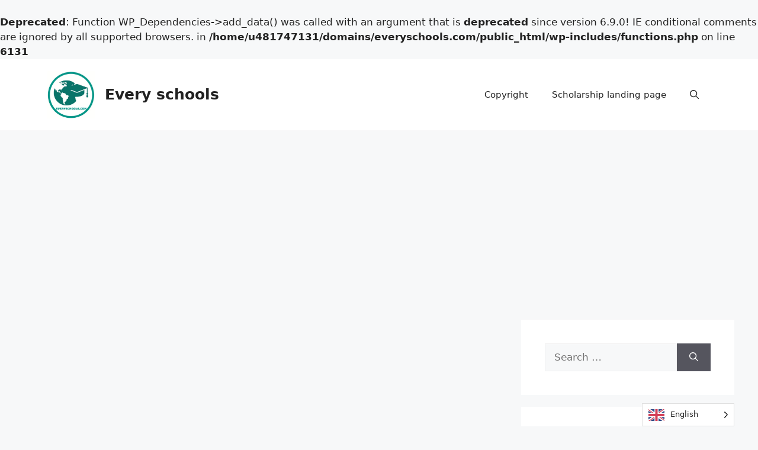

--- FILE ---
content_type: text/html; charset=utf-8
request_url: https://www.google.com/recaptcha/api2/aframe
body_size: 267
content:
<!DOCTYPE HTML><html><head><meta http-equiv="content-type" content="text/html; charset=UTF-8"></head><body><script nonce="JCpT4pa8cJ69VvDFVca3Fw">/** Anti-fraud and anti-abuse applications only. See google.com/recaptcha */ try{var clients={'sodar':'https://pagead2.googlesyndication.com/pagead/sodar?'};window.addEventListener("message",function(a){try{if(a.source===window.parent){var b=JSON.parse(a.data);var c=clients[b['id']];if(c){var d=document.createElement('img');d.src=c+b['params']+'&rc='+(localStorage.getItem("rc::a")?sessionStorage.getItem("rc::b"):"");window.document.body.appendChild(d);sessionStorage.setItem("rc::e",parseInt(sessionStorage.getItem("rc::e")||0)+1);localStorage.setItem("rc::h",'1768403269023');}}}catch(b){}});window.parent.postMessage("_grecaptcha_ready", "*");}catch(b){}</script></body></html>